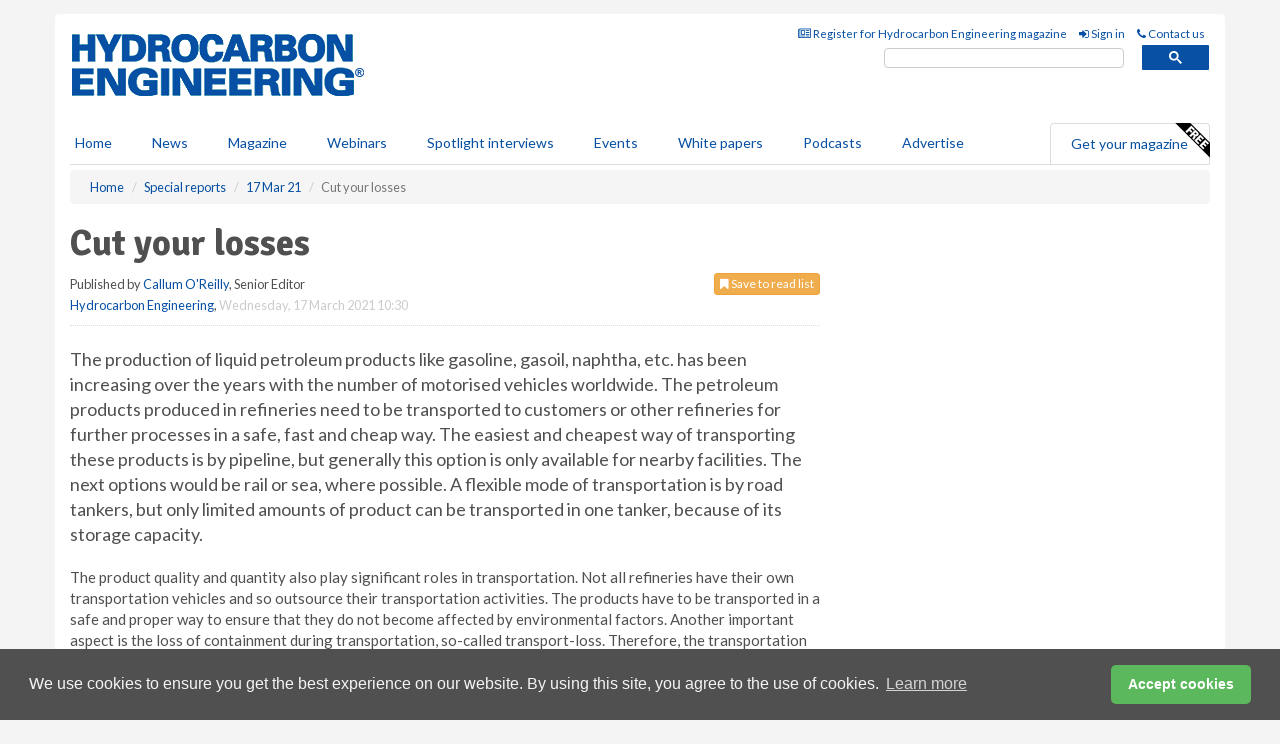

--- FILE ---
content_type: text/html; charset=utf-8
request_url: https://www.hydrocarbonengineering.com/special-reports/17032021/cut-your-losses/
body_size: 19909
content:
<!doctype html>
<html lang="en" itemscope itemtype="https://schema.org/" prefix="og: http://ogp.me/ns#">
<head>
    <meta http-equiv="Content-Type" content="text/html; charset=UTF-8" />
    <meta http-equiv="X-UA-Compatible" content="IE=edge" />
    <meta name="viewport" content="width=device-width, initial-scale=1">

    <title>Cut your losses | Hydrocarbon Engineering</title>
    <!-- CSS -->
    <link rel="stylesheet" href="https://maxcdn.bootstrapcdn.com/bootstrap/3.3.7/css/bootstrap.min.css">
    <link rel="stylesheet" href="https://maxcdn.bootstrapcdn.com/font-awesome/4.6.3/css/font-awesome.min.css">
    <link rel="stylesheet" href="https://fonts.googleapis.com/css?family=Lato:400,700%7CSignika:400,700">
    <link rel=" stylesheet" href="https://d1eq5d5e447quq.cloudfront.net/css/site-d-003.min.css">
    <link rel=" stylesheet" href="https://dlgivnpf6gg8w.cloudfront.net/css/master.min.css">
    <!--[if IE]>
        <link rel="stylesheet" href="https://dlgivnpf6gg8w.cloudfront.net/css/print-ie.min.css" media="print">
    <![endif]-->
    <!--[if lt IE 8]>
        <link href="https://dlgivnpf6gg8w.cloudfront.net/css/bootstrap-ie7fix.min.css" rel="stylesheet">
    <![endif]-->
    <!--[if lt IE 9]>
        <link href="https://dlgivnpf6gg8w.cloudfront.net/css/bootstrap-ie8.min.css" rel="stylesheet">
        <script src="https://oss.maxcdn.com/html5shiv/3.7.2/html5shiv.min.js"></script>
        <script src="https://oss.maxcdn.com/respond/1.4.2/respond.min.js"></script>
    <![endif]-->
    <link rel="apple-touch-icon" sizes="180x180" href="/apple-touch-icon.png">
    <link rel="icon" type="image/png" href="/favicon-32x32.png" sizes="32x32">
    <link rel="icon" type="image/png" href="/favicon-16x16.png" sizes="16x16">
    <link rel="manifest" href="/manifest.json">
    <link rel="mask-icon" href="/safari-pinned-tab.svg" color="#5bbad5">
    <meta name="theme-color" content="#ffffff">

<!-- Global site tag (gtag.js) - Google Analytics -->
<script async src="https://www.googletagmanager.com/gtag/js?id=G-VKHMTSHWQW"></script>
<script>
    window.dataLayer = window.dataLayer || [];
    function gtag() { dataLayer.push(arguments); }
    gtag('js', new Date());

    gtag('config', 'G-VKHMTSHWQW');
</script>

<!-- Facebook Pixel Code -->
<script>
    !function (f, b, e, v, n, t, s) {
        if (f.fbq) return; n = f.fbq = function () {
            n.callMethod ?
                n.callMethod.apply(n, arguments) : n.queue.push(arguments)
        };
        if (!f._fbq) f._fbq = n; n.push = n; n.loaded = !0; n.version = '2.0';
        n.queue = []; t = b.createElement(e); t.async = !0;
        t.src = v; s = b.getElementsByTagName(e)[0];
        s.parentNode.insertBefore(t, s)
    }(window, document, 'script',
        'https://connect.facebook.net/en_US/fbevents.js');
    fbq('init', '778510952260052');
    fbq('track', 'PageView');
</script>
<noscript>
    <img height="1" width="1"
         src="https://www.facebook.com/tr?id=778510952260052&ev=PageView
&noscript=1" />
</noscript>
<!-- End Facebook Pixel Code -->    <meta name="description" content="Alparslan Yildiz, G&#246;zde D&#246;nmez Yavuz, and Se&#231;il Uzun, T&#252;pras, Turkey, outline a method to control hydrocarbon losses during transport using a simulation model." />
    <meta name="keywords" content="hydrocarbon, simulation, Tupras, oil and gas, refinery, energy, refining" />
    <meta name="robots" content="all" />
    <link rel="canonical" href="https://www.hydrocarbonengineering.com/special-reports/17032021/cut-your-losses/" />
        <link rel="amphtml" href="https://www.hydrocarbonengineering.com/special-reports/17032021/cut-your-losses/amp/">
    <!-- Schema for Google -->
        <script type="application/ld+json">
        {
        "@context": "https://schema.org",
        "@type": "NewsArticle",
        "mainEntityOfPage": {
        "@type": "WebPage",
        "@id": "https://www.hydrocarbonengineering.com/special-reports/17032021/cut-your-losses/"
        },
        "url": "https://www.hydrocarbonengineering.com/special-reports/17032021/cut-your-losses/",
        "headline": "Cut your losses",
        "articleSection": "https://www.hydrocarbonengineering.com/special-reports/",
        "keywords": "hydrocarbon, simulation, Tupras, oil and gas, refinery, energy, refining",
        "description": "Alparslan Yildiz, G&#246;zde D&#246;nmez Yavuz, and Se&#231;il Uzun, T&#252;pras, Turkey, outline a method to control hydrocarbon losses during transport using a simulation model.",
        "wordcount": "1215",
        "image": [
        "https://dlgivnpf6gg8w.cloudfront.net/media/articles/pop/article.jpg",
        "https://dlgivnpf6gg8w.cloudfront.net/media/articles/main/article.jpg",
        "https://dlgivnpf6gg8w.cloudfront.net/media/articles/thumb/article.jpg"
        ],
        "datePublished": "2021-03-17T10:30:00",
        "dateModified": "2021-03-17T10:30:00",
        "author": {
        "@type": "Person",
        "name": "Callum O&#39;Reilly",
        "url": "https://www.hydrocarbonengineering.com/team/callum-oreilly/"
        },
        "publisher": {
        "@type": "Organization",
        "name": "Hydrocarbon Engineering",
        "url": "https://www.hydrocarbonengineering.com",
        "logo": {
        "@type": "ImageObject",
        "name": "Hydrocarbon Engineering",
        "width": "294",
        "height": "81",
        "url": "https://dlgivnpf6gg8w.cloudfront.net/media/logo.png"
        }
        },
        "articleBody":"The production of liquid petroleum products like gasoline, gasoil, naphtha, etc. has been increasing over the years with the number of motorised vehicles worldwide. The petroleum products produced in refineries need to be transported to customers or other refineries for further processes in a safe, fast and cheap way. The easiest and cheapest way of transporting these products is by pipeline, but generally this option is only available for nearby facilities. The next options would be rail or sea, where possible. A flexible mode of transportation is by road tankers, but only limited amounts of product can be transported in one tanker, because of its storage capacity. The product quality and quantity also play significant roles in transportation. Not all refineries have their own transportation vehicles and so outsource their transportation activities. The products have to be transported in a safe and proper way to ensure that they do not become affected by environmental factors. Another important aspect is the loss of containment during transportation, so-called transport-loss. Therefore, the transportation company has to ensure that the transportation vehicles are suitable for the transported products.Liquid petroleum products belong to the group of dangerous goods and the transport of these goods by road is regulated by the &amp;lsquo;European Agreement Concerning the International Carriage of Dangerous Goods by Road&amp;rsquo; (ADR). In the ADR, one can find a list of all dangerous goods and the exact description for the safe way to transport these goods. According to the ADR, liquid petroleum products have to be transported by road in road tankers (tank cars) or liquid bulk containers which are suitable for the special products. For example, light straight run naphtha (LSRN), a volatile petroleum product with high vapour pressure and low specific gravity (or high API), has to be transported in road tankers classified as L4BN or L4BH. The description of these character combinations are given in Table 1.Table 1.T&amp;uuml;pras (Turkish Petroleum Refineries Corp.), consists of four petroleum refineries in different locations (Izmit, Izmir, Kirikkale, and Batman), which have a logistic network between them. A part of this network consists of transportation by road. The transportation routes between the Izmit, Kirikkale and Batman refineries are shown in Figure 1.Figure 1. Transportation routes for four refineries.The most common products transported between these refineries are gasoil and naphtha, but the most critical one is LSRN because of its properties. The vapour pressure of the LSRN produced in T&amp;uuml;pras&amp;rsquo; refineries is around 100 kPa. So this product has to be transported by road tankers with the classification L4BN or L4BH. However, it could be faced with product loss problems during transportation, especially in the summer season. Due to this, it was decided to analyse these losses first by developing a method to determine or predict them.Method for determining lossesAlthough it is very difficult to determine the losses resulting from the transportation of petroleum products, a new method can be enhanced to specify the source of the problem regarding relief valves (RVs). There should be a RV or pressure safety valve (PSV) on road tankers to protect overpressure of the vehicle. The pressure of this equipment should be determined according to the properties of the fluid carried. If the fluid is very light and volatile, it will have a low specific gravity and distillation cuts; therefore the pressure of safety valves should be higher to protect against sudden vaporisation.By means of a simulation model, the temperature, which is the value at the opening pressure of RVs, can be determined. After calculating the temperature value, control of road tankers can be carried out according to exposure to that given temperature. If the temperature is within the reasonable range based on that season or month, it can be inferred that these losses are caused by opening the RV, and the set pressure of the RV is quite low to carry these products.To use the simulation model, distillation curve and specific gravity of the petroleum product that is being transported would be necessary. The filling volume of tankers and RV set pressure has to be known. After gathering all necessary information, the fluid stream which leads to product loss is composed in simulation software. At this stage, it can be assumed that the rest of the volume after filling the fluid in the tanker is air. Consequently, an additional air stream with the residual volume is created and mixed with the fluid one, which is composed depending on the distillation curve and specific gravity. In this mixed stream, RV set pressure and maximum temperature that can be seen in the interval of a product loss problem are defined and the vapour fraction of this stream can be analysed. If vapour fraction is bigger than 0, it can be concluded that the RV has opened and some of the products have been released to the atmosphere. This analysis can also be done in a different way. If the amount of loss is known in tankers, this value is entered into the vapour fraction part of the software and the temperature value at the RV set pressure can be calculated. After this calculation, the possibility of hitting this temperature in a particular season or month can be controlled.A sample schematic view of simulation model and assumptions used for simulation are shown in Figure 2.Figure 2. Schematic view of simulation model.At T&amp;uuml;pras, this method has been applied since 2017 to determine the problems resulting from RV set pressure. During the transportation from Batman to the Izmit and Kirikkale refineries especially, product losses are seen frequently during summer due to high ambient temperatures occurring in Batman. In addition to high ambient temperature, low RV pressure is another reason for product loss problems. Besides, it is very important to take the ambient temperature considering the assumptions seen in Figure 2. With this method, road tankers with low RV set pressure can be determined and necessary actions can be listed regarding transportation processes and equipment.The most important point to take into consideration is that all the analyses based on these simulation models are conducted for stationary tanks or tankers. The effect of exposure to constant or changing ambient temperature or transportation time of the tankers in simulation models cannot be determined since these models are carried out in steady state systems.ConclusionProduct loss problems during transportation are inevitable if the products are volatile (with low specific gravity and high vapour pressure) and not transported in a way which is not appropriate to ADR.To evaluate the product losses, a simulation method can be used to take into consideration the RV set pressure of the container, the distillation curve of the product, the volume of the products (hydrocarbon and air) in the container, and the exposed temperature. After completing the simulation model, it can be analysed whether this temperature or pressure is reasonable in terms of product loss or not.Further, it can be decided which type of container will be used for safe transportation of the specific products. This method has been applied since 2017 and some precautions have been taken in order to solve this problem by changing relief set pressure values.Written by Alparslan Yildiz, G&amp;ouml;zde D&amp;ouml;nmez Yavuz, and Se&amp;ccedil;il Uzun, T&amp;uuml;pras."
        }
    </script>
    <!-- Twitter cards -->
    <meta name="twitter:card" content="summary_large_image" />
    <meta name="twitter:site" content="@HydrocarbonEng" />
    <meta name="twitter:title" content="Cut your losses" />
    <meta name="twitter:description" content="Alparslan Yildiz, G&#246;zde D&#246;nmez Yavuz, and Se&#231;il Uzun, T&#252;pras, Turkey, outline a method to control hydrocarbon losses during transport using a simulation model." />
    <meta name="twitter:image:src" content="https://dlgivnpf6gg8w.cloudfront.net/media/articles/pop/article.jpg" />
    <meta name="twitter:url" content="https://www.hydrocarbonengineering.com/special-reports/17032021/cut-your-losses/" />
    <!-- Open graph -->
    <meta property="og:site_name" content="Hydrocarbon Engineering" />
    <meta property="og:title" content="Cut your losses" />
    <meta property="og:description" content="Alparslan Yildiz, G&#246;zde D&#246;nmez Yavuz, and Se&#231;il Uzun, T&#252;pras, Turkey, outline a method to control hydrocarbon losses during transport using a simulation model." />
    <meta property="og:type" content="article" />
    <meta property="og:url" content="https://www.hydrocarbonengineering.com/special-reports/17032021/cut-your-losses/" />
    <meta property="og:image" content="https://dlgivnpf6gg8w.cloudfront.net/media/articles/pop/article.jpg" />
    <meta property="og:image:url" content="http://static.hydrocarbonengineering.com/media/articles/pop/article.jpg" />
    <meta property="og:image:secure_url" content="https://dlgivnpf6gg8w.cloudfront.net/media/articles/pop/article.jpg" />
    <meta property="og:image:width" content="450" />
    <meta property="og:image:height" content="300" />
    <meta property="article:published_time" content="2021-03-17T10:30:00" />
    <meta property="article:section" content="Special reports" />
                <meta property="article:tag" content="Downstream news" />
    <!-- Banner header code-->
    
    <script type='text/javascript'>
  var googletag = googletag || {};
  googletag.cmd = googletag.cmd || [];
  (function() {
    var gads = document.createElement('script');
    gads.async = true;
    gads.type = 'text/javascript';
    var useSSL = 'https:' == document.location.protocol;
    gads.src = (useSSL ? 'https:' : 'http:') +
      '//www.googletagservices.com/tag/js/gpt.js';
    var node = document.getElementsByTagName('script')[0];
    node.parentNode.insertBefore(gads, node);
  })();
</script>

<script type='text/javascript'>
  googletag.cmd.push(function() {
    googletag.defineSlot('/160606372/EG_HE_News_SpecialReports_HZ1', [620, 100], 'div-gpt-ad-1458647246282-0').addService(googletag.pubads());
    googletag.defineSlot('/160606372/EG_HE_News_SpecialReports_LB1', [728, 90], 'div-gpt-ad-1458647246282-1').addService(googletag.pubads());
    googletag.defineSlot('/160606372/EG_HE_News_SpecialReports_MB1', [300, 250], 'div-gpt-ad-1458647246282-2').addService(googletag.pubads());
    googletag.defineSlot('/160606372/EG_HE_News_SpecialReports_MB2', [300, 250], 'div-gpt-ad-1458647246282-3').addService(googletag.pubads());
    googletag.defineSlot('/160606372/HE_MB_POP', [300, 250], 'div-gpt-ad-1458647246282-4').addService(googletag.pubads());
    googletag.defineSlot('/160606372/EG_HE_News_SpecialReports_THB1', [380, 90], 'div-gpt-ad-1458647246282-5').addService(googletag.pubads());
    googletag.defineSlot('/160606372/EG_HE_News_SpecialReports_MB3', [300, 250], 'div-gpt-ad-1458647246282-6').addService(googletag.pubads());
    googletag.defineSlot('/160606372/EG_HE_News_SpecialReports_MB4', [300, 250], 'div-gpt-ad-1458647246282-7').addService(googletag.pubads());
    googletag.pubads().enableSingleRequest();
    googletag.pubads().collapseEmptyDivs();
    googletag.enableServices();
  });
</script>
    



<style>

    .takeover {
        display: none !important;
    }

</style>



</head>
<body>
    <!--[if lt IE 8]>
            <p class="browserupgrade">You are using an <strong>outdated</strong> browser. Please <a href="http://browsehappy.com/">upgrade your browser</a> to improve your experience.</p>
        <![endif]-->
    <noscript>
        <div class="browserupgrade">
            <p>
                For full functionality of this site it is necessary to enable JavaScript.
                Here are the <a href="http://www.enable-javascript.com/" target="_blank">
                    instructions how to enable JavaScript in your web browser.
                </a>
            </p>
        </div>
    </noscript>
    <a href="#maincontent" class="sr-only sr-only-focusable">Skip to main content</a>

    <div class="lb1 container">
        <div class="row row-no-gutters">
                        <div class="col-xs-12 advertisement">
                            <!-- /160606372/EG_HE_News_SpecialReports_LB1 -->
<div id='div-gpt-ad-1458647246282-1' style='height:90px; width:728px; margin:0 auto;'>
<span>Advertisement</span><script type='text/javascript'>
googletag.cmd.push(function() { googletag.display('div-gpt-ad-1458647246282-1'); });
</script>
</div>
                        </div>
        </div>
    </div>
    <!-- Header - start -->
    <header id="header">
        <div id="header-top" class="hidden-print">
            <div id="nav-top" class="container">
                <div class="text-right header-quick-links">
                    
                    <!--Donut#[base64]#-->





    <ul class="list-inline small">
        <li><a href="/magazine/" title="Register for your magazine"><i class="fa fa-newspaper-o"></i> Register for Hydrocarbon Engineering magazine</a></li>
        <li><a href="/signin/" title="Sign in"><i class="fa fa-sign-in"></i> Sign in</a></li>
        <li><a href="/contact/" title="Contact us"><i class="fa fa-phone"></i> Contact us</a></li>
    </ul>
<!--EndDonut-->

                </div>
            </div>
        </div>
        <div id="header-main" class="hidden-print">
            <div class="container">
                <div class="row">
                    <div class="col-xs-6">
                        <div id="logo" itemscope itemtype="https://schema.org/Organization">
                            <div itemprop="name" content="Hydrocarbon Engineering">
                                <a itemprop="url" href="/">
                                    <img itemprop="logo" src="https://dlgivnpf6gg8w.cloudfront.net/media/logo.png" title="&#171; Return to home" alt="Hydrocarbon Engineering">
                                </a>
                            </div>
                        </div>
                    </div>
                    <div class="col-xs-6">
                        <div class="text-right header-quick-links search-form">
                            <script>
                                (function () {
                                    var cx = '008202241373521990187:eysyikde2va';
                                    var gcse = document.createElement('script');
                                    gcse.type = 'text/javascript';
                                    gcse.async = true;
                                    gcse.src = (document.location.protocol == 'https:' ? 'https:' : 'http:') +
                                        '//cse.google.com/cse.js?cx=' + cx;
                                    var s = document.getElementsByTagName('script')[0];
                                    s.parentNode.insertBefore(gcse, s);
                                })();
                            </script>
                            <div class="gcse-searchbox-only" data-resultsurl="/search/" data-newwindow="false"></div>
                        </div>
                    </div>
                </div>
            </div>
        </div>
        

<div id="header-nav" class="hidden-print">
    <nav class="navbar nav-block">
        <div class="container">
            <div id="navbar" class="navbar-collapse collapse">
                <ul class="nav navbar-nav">
                    <li id="home"><a href="/">Home</a></li>
                    <li class="dropdown nav nav-block">
                        <a href="/news/" class="dropdown-toggle" data-toggle="dropdown" role="button">News</a>
                        <ul class="dropdown-menu" role="menu">
                            <li>
                                <div class="nav-block-content">
                                    <div class="row">
                                        <div class="col-xs-12">
                                            <p class="nav-titles">Sectors</p>
                                            <ul class="list-unstyled">
                                                




    <li><a href="/refining/">Refining</a></li>
    <li><a href="/gas-processing/">Gas processing</a></li>
    <li><a href="/petrochemicals/">Petrochemicals</a></li>
    <li><a href="/tanks-terminals/">Tanks &amp; terminals</a></li>
    <li><a href="/clean-fuels/">Clean fuels</a></li>
    <li><a href="/the-environment/">The environment</a></li>
    <li><a href="/special-reports/">Special reports</a></li>
    <li><a href="/product-news/">Product news</a></li>

                                            </ul>
                                        </div>

                                    </div><!-- .nblock-content .row - end -->
                                </div><!-- .nblock-content - end -->
                            </li>
                        </ul><!-- .dropdown-menu - end -->
                    </li>
                    <li><a href="/magazine/">Magazine</a></li>
                        <li><a href="/webinars/">Webinars</a></li>
                                            <li><a href="/spotlight-interviews/">Spotlight interviews</a></li>
                                            <li><a href="/events/">Events</a></li>
                                            <li><a href="/whitepapers/">White papers</a></li>
                                            <li><a href="/podcasts/">Podcasts</a></li>
                    <li><a href="/advertise/">Advertise</a></li>

                </ul>
                <ul class="nav navbar-nav navbar-right">
                    <li class="highlight-nav"><a href="/magazine/hydrocarbon-engineering/register/">Get your magazine <img alt="Free" class="free" src="https://d1eq5d5e447quq.cloudfront.net/media/free.png"></a></li>
                </ul>
            </div><!--/.navbar-collapse -->
        </div>
    </nav>
</div>
    </header><!-- Header - end -->
    <div class="body-content">
        

<!-- Breadcrumb - start -->
<div class="container">
    <div class="row clearfix">
        <div class="col-xs-12">
            <ol class="breadcrumb small" itemscope itemtype="https://schema.org/BreadcrumbList">
                <li itemprop="itemListElement" itemscope itemtype="https://schema.org/ListItem"><a href="/" itemprop="item"><span itemprop="name">Home</span></a><meta itemprop="position" content="1" /></li>
                
                <li itemprop="itemListElement" itemscope itemtype="https://schema.org/ListItem"><a href="../../" itemprop="item"><span itemprop="name">Special reports</span></a><meta itemprop="position" content="2" /></li>
                <li itemprop="itemListElement" itemscope itemtype="https://schema.org/ListItem"><a href="../" itemprop="item"><span itemprop="name">17 Mar 21</span></a><meta itemprop="position" content="3" /></li>
                <li class="active">Cut your losses</li>
            </ol>
        </div>
    </div>
</div>

<!-- Main Content - start -->
<div class="container" id="maincontent">
    <div class="row clearfix">
        <main>
            <div class="col-xs-8">
                <article class="article article-detail">
                    <header>
                        <h1>Cut your losses</h1>
                        <p>
                            <small>
                                


                                <span id="saveListBtn" class="noscript">
                                        <span class="pull-right save-read-list">
                                            <button type="button" class="btn btn-xs btn-warning" data-toggle="modal" data-target="#myModal"><i class="fa fa-bookmark"></i> Save to read list</button>
                                        </span>

                                </span>







                                    <span>
                                        Published by <a href="/team/callum-oreilly/" rel="author">Callum O&#39;Reilly</a>,
                                        Senior Editor
                                        <br>
                                    </span>

                                <a href="https://www.hydrocarbonengineering.com">Hydrocarbon Engineering</a>,
                                <time>Wednesday, 17 March 2021 10:30</time>
                            </small>
                        </p>
                    </header>
                    <hr>

                            <div class="hz1 advertisement">
                                <!-- /160606372/EG_HE_News_SpecialReports_HZ1 -->
<div id='div-gpt-ad-1458647246282-0' style='height:100px; width:620px; margin:0 auto;'>
<span>Advertisement</span><script type='text/javascript'>
googletag.cmd.push(function() { googletag.display('div-gpt-ad-1458647246282-0'); });
</script>
</div>
                            </div>

                    <div>
                        <!-- Article Start -->
                            <div class="lead"><p>The production of liquid petroleum products like gasoline, gasoil, naphtha, etc. has been increasing over the years with the number of motorised vehicles worldwide. The petroleum products produced in refineries need to be transported to customers or other refineries for further processes in a safe, fast and cheap way. The easiest and cheapest way of transporting these products is by pipeline, but generally this option is only available for nearby facilities. The next options would be rail or sea, where possible. A flexible mode of transportation is by road tankers, but only limited amounts of product can be transported in one tanker, because of its storage capacity.</p></div>




<p>The product quality and quantity also play significant roles in transportation. Not all refineries have their own transportation vehicles and so outsource their transportation activities. The products have to be transported in a safe and proper way to ensure that they do not become affected by environmental factors. Another important aspect is the loss of containment during transportation, so-called transport-loss. Therefore, the transportation company has to ensure that the transportation vehicles are suitable for the transported products.</p><p>Liquid petroleum products belong to the group of dangerous goods and the transport of these goods by road is regulated by the &lsquo;European Agreement Concerning the International Carriage of Dangerous Goods by Road&rsquo; (ADR). In the ADR, one can find a list of all dangerous goods and the exact description for the safe way to transport these goods. According to the ADR, liquid petroleum products have to be transported by road in road tankers (tank cars) or liquid bulk containers which are suitable for the special products. For example, light straight run naphtha (LSRN), a volatile petroleum product with high vapour pressure and low specific gravity (or high API), has to be transported in road tankers classified as L4BN or L4BH. The description of these character combinations are given in Table 1.</p><p class="text-center img-responsive"><img alt="" class="img-thumbnail" src="https://hydrocarbonengineering.s3-eu-west-1.amazonaws.com/media/Cut-Your-Losses-3" /><br /><small>Table 1.</small></p><p>T&uuml;pras (Turkish Petroleum Refineries Corp.), consists of four petroleum refineries in different locations (Izmit, Izmir, Kirikkale, and Batman), which have a logistic network between them. A part of this network consists of transportation by road. The transportation routes between the Izmit, Kirikkale and Batman refineries are shown in Figure 1.</p><p class="text-center img-responsive"><img alt="" class="img-thumbnail" src="https://hydrocarbonengineering.s3-eu-west-1.amazonaws.com/media/Cut-Your-Losses-1" /><br /><small>Figure 1. Transportation routes for four refineries.</small></p><p>The most common products transported between these refineries are gasoil and naphtha, but the most critical one is LSRN because of its properties. The vapour pressure of the LSRN produced in T&uuml;pras&rsquo; refineries is around 100 kPa. So this product has to be transported by road tankers with the classification L4BN or L4BH. However, it could be faced with product loss problems during transportation, especially in the summer season. Due to this, it was decided to analyse these losses first by developing a method to determine or predict them.</p><h2>Method for determining losses</h2><p>Although it is very difficult to determine the losses resulting from the transportation of petroleum products, a new method can be enhanced to specify the source of the problem regarding relief valves (RVs). There should be a RV or pressure safety valve (PSV) on road tankers to protect overpressure of the vehicle. The pressure of this equipment should be determined according to the properties of the fluid carried. If the fluid is very light and volatile, it will have a low specific gravity and distillation cuts; therefore the pressure of safety valves should be higher to protect against sudden vaporisation.</p><p>By means of a simulation model, the temperature, which is the value at the opening pressure of RVs, can be determined. After calculating the temperature value, control of road tankers can be carried out according to exposure to that given temperature. If the temperature is within the reasonable range based on that season or month, it can be inferred that these losses are caused by opening the RV, and the set pressure of the RV is quite low to carry these products.</p><p>To use the simulation model, distillation curve and specific gravity of the petroleum product that is being transported would be necessary. The filling volume of tankers and RV set pressure has to be known. After gathering all necessary information, the fluid stream which leads to product loss is composed in simulation software. At this stage, it can be assumed that the rest of the volume after filling the fluid in the tanker is air. Consequently, an additional air stream with the residual volume is created and mixed with the fluid one, which is composed depending on the distillation curve and specific gravity. In this mixed stream, RV set pressure and maximum temperature that can be seen in the interval of a product loss problem are defined and the vapour fraction of this stream can be analysed. If vapour fraction is bigger than 0, it can be concluded that the RV has opened and some of the products have been released to the atmosphere. This analysis can also be done in a different way. If the amount of loss is known in tankers, this value is entered into the vapour fraction part of the software and the temperature value at the RV set pressure can be calculated. After this calculation, the possibility of hitting this temperature in a particular season or month can be controlled.</p><p>A sample schematic view of simulation model and assumptions used for simulation are shown in Figure 2.</p><p class="text-center img-responsive"><img alt="" class="img-thumbnail" src="https://hydrocarbonengineering.s3-eu-west-1.amazonaws.com/media/Fig.+2+-+CYL" /><br /><small>Figure 2. Schematic view of simulation model.</small></p><p>At T&uuml;pras, this method has been applied since 2017 to determine the problems resulting from RV set pressure. During the transportation from Batman to the Izmit and Kirikkale refineries especially, product losses are seen frequently during summer due to high ambient temperatures occurring in Batman. In addition to high ambient temperature, low RV pressure is another reason for product loss problems. Besides, it is very important to take the ambient temperature considering the assumptions seen in Figure 2. With this method, road tankers with low RV set pressure can be determined and necessary actions can be listed regarding transportation processes and equipment.</p><p>The most important point to take into consideration is that all the analyses based on these simulation models are conducted for stationary tanks or tankers. The effect of exposure to constant or changing ambient temperature or transportation time of the tankers in simulation models cannot be determined since these models are carried out in steady state systems.</p><h2>Conclusion</h2><p>Product loss problems during transportation are inevitable if the products are volatile (with low specific gravity and high vapour pressure) and not transported in a way which is not appropriate to ADR.</p><p>To evaluate the product losses, a simulation method can be used to take into consideration the RV set pressure of the container, the distillation curve of the product, the volume of the products (hydrocarbon and air) in the container, and the exposed temperature. After completing the simulation model, it can be analysed whether this temperature or pressure is reasonable in terms of product loss or not.</p><p>Further, it can be decided which type of container will be used for safe transportation of the specific products. This method has been applied since 2017 and some precautions have been taken in order to solve this problem by changing relief set pressure values.</p><br /><p>Written by Alparslan Yildiz, G&ouml;zde D&ouml;nmez Yavuz, and Se&ccedil;il Uzun, T&uuml;pras.</p>



                        <!-- Article End -->
                        <p class="visible-print"><small>Read the article online at: https://www.hydrocarbonengineering.com/special-reports/17032021/cut-your-losses/</small></p>
                    </div>









                        <div class="row">
                            <div class="col-xs-12">
                                <h2>You might also like</h2>
                            </div>
                            <div class="col-xs-12"><hr /><div class="clearfix">&nbsp;</div><h2 class="title"><a href="/podcasts/"><em class="fa fa-microphone"></em>&nbsp;The <em>Hydrocarbon Engineering Podcast</em></a></h2><iframe frameborder="no" height="180" scrolling="no" seamless="" src="https://share.transistor.fm/e/3e76dfd4" width="100%"></iframe><p>A podcast series for professionals in the downstream industry featuring short, insightful interviews. Subscribe on your favourite podcast app to start listening today.</p><p class="text-center"><a href="https://podcasts.apple.com/us/podcast/hydrocarbon-engineering-podcast/id1791960261?uo=4" target="_blank"><img alt="Apple Podcasts" src="https://d1eq5d5e447quq.cloudfront.net/media/podcast-icons/apple-light.svg" /></a>&nbsp; <a href="https://open.spotify.com/show/7La6SSCXhrfwEZ0shBdcrs" target="_blank"><img alt="Spotify Podcasts" src="https://d1eq5d5e447quq.cloudfront.net/media/podcast-icons/spotify-light.svg" /></a>&nbsp; <a href="https://www.youtube.com/@hydrocarbonengineering/videos" target="_blank"><img alt="YouTube" src="https://d1eq5d5e447quq.cloudfront.net/media/podcast-icons/youtube-light.svg" /></a></p><div class="clearfix">&nbsp;</div><hr /></div>
                            </div>









                            <div class="clear-fix">&nbsp;</div>
                            <!-- Nav tabs -->
                            <ul class="nav nav-tabs hidden-print" role="tablist" data-tabs="tabs">

                                    <li class="active"><a href="#embed" role="tab" data-toggle="tab"><i class="fa fa-clipboard"></i> Embed</a></li>

                                    <li><a href="#tags" role="tab" data-toggle="tab"><i class="fa fa-tags"></i> Tags</a></li>

                            </ul>

                            <!-- Tab panes -->
                            <div class="tab-content tab-article-base hidden-print">

                                    <!-- Tab - Embed -->
                                    <div class="tab-pane active" id="embed">
                                        <div class="clear-fix">&nbsp;</div>

                                        <p><strong>Embed article link:</strong> (copy the HTML code below):</p>
                                        <textarea class="form-control" rows="3" onclick="this.select();"><a href="https://www.hydrocarbonengineering.com/special-reports/17032021/cut-your-losses/" title="Cut your losses">Cut your losses</a></textarea>
                                        <hr>
                                    </div><!-- Embed .tab-pane - end -->

                                    <!-- Tab - Tags -->
                                    <div class="tab-pane" id="tags">
                                        <div class="clear-fix">&nbsp;</div>
                                        <p>This article has been tagged under the following:</p>
                                        <p>
                                                    <a href="/tag/downstream-news/" class="btn btn-xs btn-default">
                                                        <span>
                                                            Downstream news
                                                        </span>
                                                    </a>

                                        </p>
                                        <hr>
                                    </div><!-- Tags .tab-pane - end -->

                            </div><!-- tab-content - END -->
                    </article>



            </div><!-- main .col-sm-8 - end -->
        </main><!-- Main Content - end -->
        <!-- Aside Content - start -->
        <aside>
            <div class="col-xs-4">
                <div class="aside-container">
                            <div class="mb1 advertisement">
                                <!-- /160606372/EG_HE_News_SpecialReports_MB1 -->
<div id='div-gpt-ad-1458647246282-2' style='height:250px; width:300px; margin:0 auto;'>
<span>Advertisement</span><script type='text/javascript'>
googletag.cmd.push(function() { googletag.display('div-gpt-ad-1458647246282-2'); });
</script>
</div>
                            </div>

                            <div class="mb2 advertisement">
                                <!-- /160606372/EG_HE_News_SpecialReports_MB2 -->
<div id='div-gpt-ad-1458647246282-3' style='height:250px; width:300px; margin:0 auto;'>
<span>Advertisement</span><script type='text/javascript'>
googletag.cmd.push(function() { googletag.display('div-gpt-ad-1458647246282-3'); });
</script>
</div>
                            </div>


                            <div class="mb3 advertisement">
                                <!-- /160606372/EG_HE_News_SpecialReports_MB3 -->
<div id='div-gpt-ad-1458647246282-6' style='height:250px; width:300px; margin:0 auto;'>
<span>Advertisement</span><script type='text/javascript'>
googletag.cmd.push(function() { googletag.display('div-gpt-ad-1458647246282-6'); });
</script>
</div>
                            </div>


                            <div class="mb4 advertisement">
                                <!-- /160606372/EG_HE_News_SpecialReports_MB4 -->
<div id='div-gpt-ad-1458647246282-7' style='height:250px; width:300px; margin:0 auto;'>
<span>Advertisement</span><script type='text/javascript'>
googletag.cmd.push(function() { googletag.display('div-gpt-ad-1458647246282-7'); });
</script>
</div>
                            </div>


                </div><!-- .aside-container end-->
            </div>
        </aside><!-- Aside Content - end -->
    </div><!-- Main Content - .row .clearix end-->
</div><!-- Main Content - .container end-->
<!-- Pop up for locked content -->
<!-- Pop up for save to list -->
<div class="modal fade" id="myModal" tabindex="-1" role="dialog">
    <div class="modal-dialog">
        <div class="modal-content">
            <div class="modal-body">
                <div class="row">
                    <div class="col-sm-12">
                        
                        <button type="button" class="close clickable" data-dismiss="modal"><span aria-hidden="true">&times;</span><span class="sr-only">Close</span></button>
                    </div>
                    <div class="col-sm-8 col-sm-offset-2">
                        <p class="lead">
                            This content is available to registered readers of our magazine only. Please <a href="/signin/"><strong>sign in</strong></a> or <a href="/magazine/"><strong>register</strong></a> for free.
                        </p>
                        <hr>
                        <h2>Benefits include</h2>
                        <ul class="list-unstyled">
                            <li><i class="fa fa-check"></i> Access to locked videos &amp; articles</li>
                            <li><i class="fa fa-check"></i> Downloadable white papers</li>
                            <li><i class="fa fa-check"></i> Full website access</li>
                        </ul>
                        <p>
                            <a href="/magazine/" class="btn btn-success btn-lg">Register for free »</a><br>
                            <small>Get started now for absolutely FREE, no credit card required.</small>
                        </p>
                        <hr>
                        <p>Already a member? <a href="/signin/">Sign in</a> here</p>
                    </div>
                </div>
            </div>
        </div>
    </div>
</div>

<!-- Article count reached show registration popup -->



    <!-- Exit Modal -->
    <div id="ouibounce-modal">
        <div class="underlay"></div>
        <div class="ouibounce-modal">
            <div class="ouibounce-modal-body">
                <div class="row">
                    <div class="col-sm-12">
                        <button type="button" class="close clickable" data-dismiss="modal"><span aria-hidden="true">&times;</span><span class="sr-only">Close</span></button>
                    </div>
                    <div class="col-sm-8 col-sm-offset-2">

                            <div class="pop1 advertisement">
                                <p class="text-center"><a href="https://www.hydrocarbonengineering.com/podcasts/reviewing-the-first-year-of-trumps-administration/"><img src="https://dlgivnpf6gg8w.cloudfront.net/media/articles/main/Hydrocarbon-Engineering-Podcast-Artilce.jpg" /></a></p>
<p class="text-center lead"> Listen to the latest episode of the Hydrocarbon Engineering podcast</p>



<p>In this episode of the <em>Hydrocarbon Engineering Podcast</em>, Geoff Moody, Senior Vice President for Government Relations and Policy at American Fuel & Petrochemical Manufacturers (AFPM), joins us to review the first year of President Trump’s second term in office and discuss the impact that it has had on fuel policy in the US.</p>


<p class="text-center"><a href="https://podcasts.apple.com/us/podcast/hydrocarbon-engineering-podcast/id1791960261?uo=4" target="_blank"><img alt="Apple Podcasts" src="https://d1eq5d5e447quq.cloudfront.net/media/podcast-icons/apple-light.svg"></a></p>

<p class="text-center"><a href="https://open.spotify.com/show/7La6SSCXhrfwEZ0shBdcrs" target="_blank"><img alt="Spotify Podcasts" src="https://d1eq5d5e447quq.cloudfront.net/media/podcast-icons/spotify-light.svg"></a>&nbsp; <a href="https://www.youtube.com/@hydrocarbonengineering/videos" target="_blank"><img alt="YouTube" src="https://d1eq5d5e447quq.cloudfront.net/media/podcast-icons/youtube-light.svg"></a></p>


<p><a href="https://www.hydrocarbonengineering.com/podcasts/reviewing-the-first-year-of-trumps-administration/">Or listen online at<br> www.hydrocarbonengineering.com/podcasts</a></p>



                            </div>
                    </div>
                </div>
            </div>
        </div>
    </div>




    </div>
    <!-- Footer - start -->
    <footer class="hidden-print">
        <div id="footer">
            <div class="container">
                <div class="row">
                    


<div class="col-xs-4">
    <h2>News</h2>
    <ul class="list-unstyled">
        




    <li><a href="/refining/">Refining</a></li>
    <li><a href="/gas-processing/">Gas processing</a></li>
    <li><a href="/petrochemicals/">Petrochemicals</a></li>
    <li><a href="/tanks-terminals/">Tanks &amp; terminals</a></li>
    <li><a href="/clean-fuels/">Clean fuels</a></li>
    <li><a href="/the-environment/">The environment</a></li>
    <li><a href="/special-reports/">Special reports</a></li>
    <li><a href="/product-news/">Product news</a></li>

    </ul>
</div>

<div class="col-xs-4">
    <h2>Quick links</h2>
    <ul class="list-unstyled">
        <li><a href="/">Home</a></li>
        <li><a href="/magazine/">Magazine</a></li>
        <li><a href="/news/">News</a></li>
            <li><a href="/events/">Events</a></li>
                    <li><a href="/whitepapers/">White Papers</a></li>
                    <li><a href="/webinars/">Webinars</a></li>
                    <li><a href="/spotlight-interviews/">Spotlight interviews</a></li>
                    <li><a href="/podcasts/">Podcasts</a></li>
        <li><a href="/signin/">Sign in</a></li>

    </ul>
</div>
<div class="col-xs-4">
    <h2>&nbsp;</h2>
    <ul class="list-unstyled">
        <li><a href="/contact/">Contact us</a></li>
        <li><a href="/about/">About us</a></li>
        <li><a href="/advertise/">Advertise with us</a></li>
        <li><a href="/team/">Our team</a></li>
        <li><a href="/privacy/">Privacy policy</a></li>
        <li><a href="/terms/">Terms &amp; conditions</a></li>
        <li><a href="/security/">Security</a></li>
        <li><a href="/cookies/">Website cookies</a></li>
    </ul>
    
<ul class="list-inline social-list">
        <li><a href="https://www.facebook.com/HydrocarbonEng/" target="_blank" rel="nofollow" class="social social-small social-facebook"></a></li>

        <li><a href="https://twitter.com/HydrocarbonEng" target="_blank" rel="nofollow" class="social social-small social-twitter"></a></li>

        <li><a href="https://www.linkedin.com/groups/4580866/profile" target="_blank" rel="nofollow" class="social social-small social-linkedin"></a></li>

            <li><a href="https://open.spotify.com/show/4G7Z2P9hlXhhh8gGOJGNmX" target="_blank" rel="nofollow" class="social social-small social-google"></a></li>
</ul>
</div>
                </div>
                <div class="row">
                    <div class=" col-xs-12">
                        <hr>
                        <ul class="list-inline text-center">
                            <li><a href="https://www.drybulkmagazine.com" target="_blank">Dry Bulk</a></li>
                            <li><a href="https://www.energyglobal.com" target="_blank">Energy Global</a></li>
                            <li><a href="https://www.globalhydrogenreview.com" target="_blank">Global Hydrogen Review</a></li>
                            <li><a href="https://www.globalminingreview.com" target="_blank">Global Mining Review</a></li>
                            <li><a href="https://www.hydrocarbonengineering.com" target="_blank">Hydrocarbon Engineering</a></li>
                            <li><a href="https://www.lngindustry.com" target="_blank">LNG Industry</a></li>

                        </ul>
                        <ul class="list-inline text-center">
                            <li><a href="https://www.oilfieldtechnology.com" target="_blank">Oilfield Technology</a></li>
                            <li><a href="https://www.tanksterminals.com" target="_blank">Tanks and Terminals</a></li>
                            <li><a href="https://www.worldcement.com" target="_blank">World Cement</a></li>
                            <li><a href="https://www.worldcoal.com" target="_blank">World Coal</a></li>
                            <li><a href="https://www.worldfertilizer.com" target="_blank">World Fertilizer</a></li>
                            <li><a href="https://www.worldpipelines.com" target="_blank">World Pipelines</a></li>
                        </ul>
                        <br />
                        <p class="text-center">
                            Copyright &copy; 2026 Palladian Publications Ltd. All rights reserved | Tel: +44 (0)1252 718 999 |
                            Email: <a href="mailto:enquiries@hydrocarbonengineering.com">enquiries@hydrocarbonengineering.com</a>
                        </p>
                    </div>
                </div>
            </div>
        </div><!-- #footer - end -->
    </footer><!-- Footer - end -->

    <script src="https://ajax.googleapis.com/ajax/libs/jquery/3.6.2/jquery.min.js"></script>
    <script>window.jQuery || document.write('<script src="/scripts/jquery-3.6.2.min.js"><\/script>')</script>
    <script src="/scripts/modernizr.custom.js" defer="defer"></script>
    <script src="https://maxcdn.bootstrapcdn.com/bootstrap/3.3.7/js/bootstrap.min.js" defer="defer"></script>
    <script src="https://cdnjs.cloudflare.com/ajax/libs/jquery-placeholder/2.3.1/jquery.placeholder.min.js" defer="defer"></script>
    <script src="/scripts/main.desktop.min.js" defer="defer"></script>



<!-- Twitter conversion tracking base code -->
<script>
    !function (e, t, n, s, u, a) {
        e.twq || (s = e.twq = function () {
            s.exe ? s.exe.apply(s, arguments) : s.queue.push(arguments);
        }, s.version = '1.1', s.queue = [], u = t.createElement(n), u.async = !0, u.src = 'https://static.ads-twitter.com/uwt.js',
            a = t.getElementsByTagName(n)[0], a.parentNode.insertBefore(u, a))
    }(window, document, 'script');
    twq('config', 'nv4l2');
</script>
<!-- End Twitter conversion tracking base code -->
<!-- Google Analytics -->
<script>
    (function (i, s, o, g, r, a, m) {
    i['GoogleAnalyticsObject'] = r; i[r] = i[r] || function () {
        (i[r].q = i[r].q || []).push(arguments)
    }, i[r].l = 1 * new Date(); a = s.createElement(o),
        m = s.getElementsByTagName(o)[0]; a.async = 1; a.src = g; m.parentNode.insertBefore(a, m)
    })(window, document, 'script', '//www.google-analytics.com/analytics.js', 'ga');

    ga('create', 'UA-10924062-7', 'auto');
    ga('send', 'pageview');

</script>
<!-- End Google Analytics -->
<!-- Bing -->
<script>
    (function (w, d, t, r, u) { var f, n, i; w[u] = w[u] || [], f = function () { var o = { ti: "5667061" }; o.q = w[u], w[u] = new UET(o), w[u].push("pageLoad") }, n = d.createElement(t), n.src = r, n.async = 1, n.onload = n.onreadystatechange = function () { var s = this.readyState; s && s !== "loaded" && s !== "complete" || (f(), n.onload = n.onreadystatechange = null) }, i = d.getElementsByTagName(t)[0], i.parentNode.insertBefore(n, i) })(window, document, "script", "//bat.bing.com/bat.js", "uetq");
</script>
<noscript><img src="//bat.bing.com/action/0?ti=5667061&Ver=2" height="0" width="0" style="display:none; visibility: hidden;" /></noscript>
<!-- End Bing -->
<!-- LinkedIn -->
<script type="text/javascript">
    _linkedin_partner_id = "1293108";
    window._linkedin_data_partner_ids = window._linkedin_data_partner_ids || [];
    window._linkedin_data_partner_ids.push(_linkedin_partner_id);
</script>
<script type="text/javascript">
    (function (l) {
        if (!l) {
            window.lintrk = function (a, b) { window.lintrk.q.push([a, b]) };
            window.lintrk.q = []
        }
        var s = document.getElementsByTagName("script")[0];
        var b = document.createElement("script");
        b.type = "text/javascript"; b.async = true;
        b.src = "https://snap.licdn.com/li.lms-analytics/insight.min.js";
        s.parentNode.insertBefore(b, s);
    })(window.lintrk);
</script>
<noscript>
    <img height="1" width="1" style="display:none;" alt="" src="https://px.ads.linkedin.com/collect/?pid=1293108&fmt=gif" />
</noscript>
<!-- End LinkedIn -->
<link rel="stylesheet" type="text/css" href="//cdnjs.cloudflare.com/ajax/libs/cookieconsent2/3.1.0/cookieconsent.min.css" />
<script src="//cdnjs.cloudflare.com/ajax/libs/cookieconsent2/3.1.0/cookieconsent.min.js"></script>
<script>
    window.addEventListener("load", function () {
        window.cookieconsent.initialise({
            "palette": {
                "popup": {
                    "background": "#505050",
                    "text": "#f4f4f4"
                },
                "button": {
                    "background": "#5cb85c",
                    "text": "#ffffff"
                }
            },
            "theme": "classic",
            "content": {
                "message": "We use cookies to ensure you get the best experience on our website. By using this site, you agree to the use of cookies.",
                "dismiss": "Accept cookies",
                "href": "https://www.hydrocarbonengineering.com/privacy/"
            }
        })
    });
</script>
    


    
    

        <script src="/Scripts/ouibounce.min.js"></script>
        <link rel=" stylesheet" href="https://d1eq5d5e447quq.cloudfront.net/css/ouibounce.min.css">
        <script type='text/javascript'>

            // Exit modal
            var _ouibounce = ouibounce(document.getElementById('ouibounce-modal'), {
                cookieExpire: 1,
                cookieName: 'hydrocarbonengineering',
                sensitivity: 40,
                sitewide: true,
                callback: function () { console.log('ouibounce fired!'); }
            });

            $('body').on('click', function () {
                $('#ouibounce-modal').hide();
            });

            $('#ouibounce-modal .modal-footer').on('click', function () {
                $('#ouibounce-modal').hide();
            });

            $('#ouibounce-modal .modal').on('click', function (e) {
                e.stopPropagation();
            });
        </script>

    <script type='text/javascript'>

        $(function () {
            $('#saveListBtn').removeClass('noscript');
        });

        function ToggleSaveArticleIcon() {
            var button = $('#btnSaveArticle');
            //button.toggleClass('btn-warning btn-success');
            if (button.html() == '<i class="fa fa-bookmark"></i> Remove from read list') {
                button.html('<i class="fa fa-bookmark"></i> Save to read list');
                button.attr('onclick', 'SaveArticle(false);');
            }
            else {
                button.html('<i class="fa fa-bookmark"></i> Remove from read list');
                button.attr('onclick', 'RemoveSavedArticle(false);');
            }
        };

        function RemoveSavedArticle(refresh) {
            $.ajax({
                type: 'POST',
                url: '/News/RemoveSavedArticle/',
                data: "{ articleId: '" + 257643 + "' }",
                contentType: "application/json; charset=utf-8",
                dataType: "json",
                success: function (response) {
                    var data = response;

                    if (refresh) {
                        location.reload();
                    }
                    else {
                        ToggleSaveArticleIcon();
                    }
                }
            })
        };

        function SaveArticle(refresh) {
            $.ajax({
                type: 'POST',
                url: '/News/SaveArticle/',
                data: "{ articleId: '" + 257643 + "' }",
                contentType: "application/json; charset=utf-8",
                dataType: "json",
                success: function (response) {
                    var data = response;

                    if (refresh) {
                        location.reload();
                    }
                    else {
                        ToggleSaveArticleIcon();
                    }
                }
            })
        };
    </script>




    <script async src="//platform.twitter.com/widgets.js" charset="utf-8"></script>

</body>
</html>


--- FILE ---
content_type: application/javascript; charset=utf-8
request_url: https://fundingchoicesmessages.google.com/f/AGSKWxX6M_D4lI7_aCMfIltphZggfJn978GdOwY2x3pQE2mh024D6eYavlhRSfANj9ISIl1PLad2bXi16ZIT1luQ6oIK72lmMg-zW0Bf815qEc5ugiQzq-Tk4Ib4X_MEJsppuYYgOXdkmR_VT7hTSYMGe6_nd0fiet1_I1Hq5F3atWkeU2PY0YDH7vwchDWw/_.za/ads//ad_home2011_m4ufree.tv/prehead/ads_/ads/gpt_
body_size: -1289
content:
window['c629d7d2-1b6b-4f73-b21f-5269b87f6926'] = true;